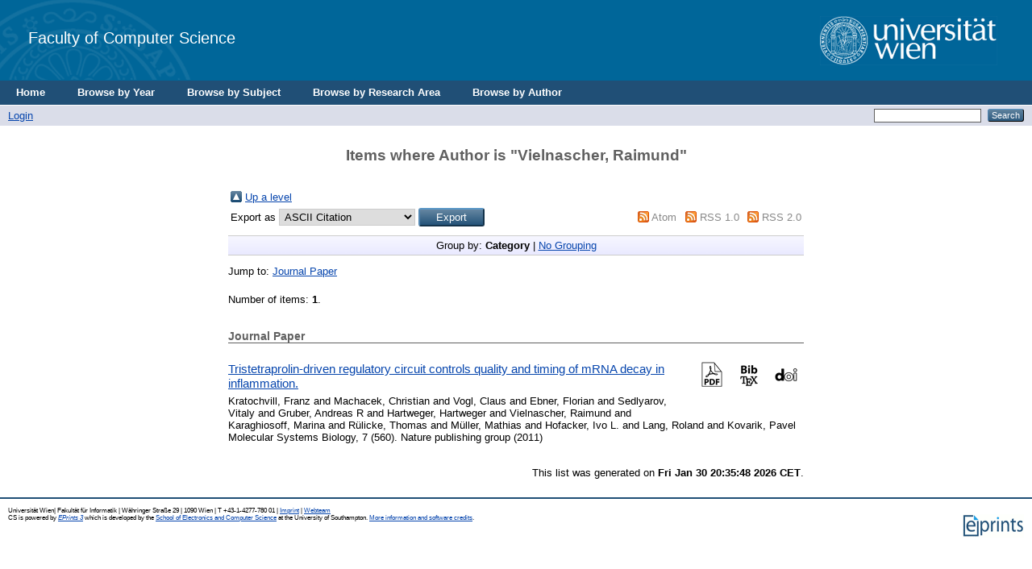

--- FILE ---
content_type: text/html; charset=utf-8
request_url: https://eprints.cs.univie.ac.at/view/creators/Vielnascher=3ARaimund=3A=3A.html
body_size: 3508
content:
<!DOCTYPE html PUBLIC "-//W3C//DTD XHTML 1.0 Transitional//EN" "http://www.w3.org/TR/xhtml1/DTD/xhtml1-transitional.dtd">
<html xmlns="http://www.w3.org/1999/xhtml">
  <head>
    <title>Items where Author is "Vielnascher, Raimund" - CS</title>
	  <!-- <epc:pin ref="login_status_header"/>
    <script type="text/javascript" src="{$config{rel_path}}/javascript/auto.js"><</script>
    <style type="text/css" media="screen">@import url(<epc:print expr="$config{rel_path}"/>/style/auto.css);</style>
    <link rel="icon" href="{$config{rel_path}}/favicon.ico" type="image/x-icon"/>
    <link rel="shortcut icon" href="{$config{rel_path}}/favicon.ico" type="image/x-icon"/>
    <link rel="Top" href="{$config{frontpage}}"/>
    <link rel="Search" href="{$config{http_cgiurl}}/search"/>
    <epc:pin ref="head"/>-->

    <!--<meta http-equiv="X-UA-Compatible" content="IE=edge" />-->
    <title>Items where Author is "Vielnascher, Raimund" - CS</title>
    <link rel="icon" href="/favicon.ico" type="image/x-icon" />
    <link rel="shortcut icon" href="/favicon.ico" type="image/x-icon" />
    <link rel="Top" href="http://eprints.cs.univie.ac.at/" />
    <link rel="Sword" href="https://eprints.cs.univie.ac.at/sword-app/servicedocument" />
    <link rel="SwordDeposit" href="https://eprints.cs.univie.ac.at/id/contents" />
    <link rel="Search" type="text/html" href="http://eprints.cs.univie.ac.at/cgi/search" />
    <link rel="Search" type="application/opensearchdescription+xml" href="http://eprints.cs.univie.ac.at/cgi/opensearchdescription" />
    <script type="text/javascript">
// <![CDATA[
var eprints_http_root = "https:\/\/eprints.cs.univie.ac.at";
var eprints_http_cgiroot = "https:\/\/eprints.cs.univie.ac.at\/cgi";
var eprints_oai_archive_id = "eprints.cs.univie.ac.at";
var eprints_logged_in = false;
// ]]></script>
    <style type="text/css">.ep_logged_in { display: none }</style>
    <link rel="stylesheet" type="text/css" href="/style/auto-3.3.12.css" />
    <script type="text/javascript" src="/javascript/auto-3.3.12.js"><!--padder--></script>
    <!--[if lte IE 6]>
        <link rel="stylesheet" type="text/css" href="/style/ie6.css" />
   <![endif]-->
    <meta http-equiv="Content-Type" content="text/html; charset=UTF-8" />
    
  </head>
  <body bgcolor="#ffffff" text="#000000">
  
  
  
  <div class="ep_tm_header ep_noprint">


    <!-- UNIVIE HEADER -->

    <div id="univie_header">
      <div id="univie_header_left" style="background-image: url('/images/uni_siegel.gif')">
        <a href="https://cs.univie.ac.at">
          <!--<img alt="Faculty of Computer Science" src="{$config{rel_path}}{$config{site_logo}}"/>-->
          Faculty of Computer Science
        </a>
      </div>
      <div id="univie_header_right">
        <!--<a href="https://www.univie.ac.at">
          <img alt="University of Vienna" src="https://cs.univie.ac.at/fileadmin/templates/informatik/images/uni_logo.gif"/>-->
        <a href="https://informatik.univie.ac.at/">
          <img alt="University of Vienna" src="/images/uni_logo.gif" />
        </a>
      </div>
    </div>


    <!--  <div class="ep_tm_logo"><a href="{$config{frontpage}}"><img alt="Logo" src="{$config{rel_path}}{$config{site_logo}}" /></a></div>
      <div><a class="ep_tm_archivetitle" href="{$config{frontpage}}"><epc:phrase ref="archive_name"/></a></div>
-->
  <ul class="ep_tm_menu">
	  <li><a href="/">Home</a></li>
	  <li><a href="/view/year/">Browse by Year</a></li>
	  <li><a href="/view/subjects/">Browse by Subject</a></li>
	  <li><a href="/view/divisions/">Browse by Research Area</a></li>
	  <li><a href="/view/creators/">Browse by Author</a></li>
	</ul>

  <table class="ep_tm_searchbar" border="0" cellpadding="0" cellspacing="0" width="100%">
    <tr>
      <td align="left"><ul class="ep_tm_key_tools" id="ep_tm_menu_tools"><li><a href="http://eprints.cs.univie.ac.at/cgi/users/home">Login</a></li></ul></td>
      <td align="right" style="white-space: nowrap">
	  	<!--
		<epc:pin ref="languages" />
		-->
        <form method="get" accept-charset="utf-8" action="http://eprints.cs.univie.ac.at/cgi/search" style="display:inline">
          <input class="ep_tm_searchbarbox" size="20" type="text" name="q" />
          <input class="ep_tm_searchbarbutton" value="Search" type="submit" name="_action_search" />
          <input type="hidden" name="_action_search" value="Search" />
          <input type="hidden" name="_order" value="bytitle" />
          <input type="hidden" name="basic_srchtype" value="ALL" />
          <input type="hidden" name="_satisfyall" value="ALL" />
        </form>
      </td>
    </tr>
  </table>
</div>


<div align="center">
  
  <table width="720" class="ep_tm_main"><tr><td align="left">
    <h1 class="ep_tm_pagetitle">Items where Author is "<span class="person_name">Vielnascher, Raimund</span>"</h1>
    <table><tr><td><a href="./"><img src="/style/images/multi_up.png" border="0" /></a></td><td><a href="./">Up a level</a></td></tr></table><form method="get" accept-charset="utf-8" action="http://eprints.cs.univie.ac.at/cgi/exportview">
<table width="100%"><tr>
  <td align="left">Export as <select name="format"><option value="Text">ASCII Citation</option><option value="BibTeX">BibTeX</option><option value="DC">Dublin Core</option><option value="XML">EP3 XML</option><option value="EndNote">EndNote</option><option value="Grid">Grid (abstract)</option><option value="HTML">HTML Citation</option><option value="JSON">JSON</option><option value="METS">METS</option><option value="CSV">Multiline CSV</option><option value="Ids">Object IDs</option><option value="ContextObject">OpenURL ContextObject</option><option value="RDFNT">RDF+N-Triples</option><option value="RDFN3">RDF+N3</option><option value="RDFXML">RDF+XML</option><option value="Refer">Refer</option><option value="RIS">Reference Manager</option></select><input class="ep_form_action_button" name="_action_export_redir" value="Export" type="submit" /><input name="view" id="view" value="creators" type="hidden" /><input name="values" id="values" value="Vielnascher=3ARaimund=3A=3A" type="hidden" /></td>
  <td align="right"> <span class="ep_search_feed"><a href="http://eprints.cs.univie.ac.at/cgi/exportview/creators/Vielnascher=3ARaimund=3A=3A/Atom/Vielnascher=3ARaimund=3A=3A.xml"><img src="/style/images/feed-icon-14x14.png" alt="[feed]" border="0" /></a> <a href="http://eprints.cs.univie.ac.at/cgi/exportview/creators/Vielnascher=3ARaimund=3A=3A/Atom/Vielnascher=3ARaimund=3A=3A.xml">Atom</a></span> <span class="ep_search_feed"><a href="http://eprints.cs.univie.ac.at/cgi/exportview/creators/Vielnascher=3ARaimund=3A=3A/RSS/Vielnascher=3ARaimund=3A=3A.rss"><img src="/style/images/feed-icon-14x14.png" alt="[feed]" border="0" /></a> <a href="http://eprints.cs.univie.ac.at/cgi/exportview/creators/Vielnascher=3ARaimund=3A=3A/RSS/Vielnascher=3ARaimund=3A=3A.rss">RSS 1.0</a></span> <span class="ep_search_feed"><a href="http://eprints.cs.univie.ac.at/cgi/exportview/creators/Vielnascher=3ARaimund=3A=3A/RSS2/Vielnascher=3ARaimund=3A=3A.xml"><img src="/style/images/feed-icon-14x14.png" alt="[feed]" border="0" /></a> <a href="http://eprints.cs.univie.ac.at/cgi/exportview/creators/Vielnascher=3ARaimund=3A=3A/RSS2/Vielnascher=3ARaimund=3A=3A.xml">RSS 2.0</a></span></td>
</tr>
<tr>
  <td align="left" colspan="2">
    
  </td>
</tr>
</table>

</form><div class="ep_view_page ep_view_page_view_creators"><div class="ep_view_group_by">Group by: <span class="ep_view_group_by_current">Category</span> | <a href="Vielnascher=3ARaimund=3A=3A.default.html">No Grouping</a></div><div class="ep_view_jump ep_view_creators_type_jump"><div class="ep_view_jump_to">Jump to: <a href="#group_article">Journal Paper</a></div></div><div class="ep_view_blurb">Number of items: <strong>1</strong>.</div><a name="group_article"></a><h2>Journal Paper</h2><p>

  <li class="list no-border">
    
      
        
          
        
      
    

    <div class="icons">
      <div>

        <!-- DOI icon -->
        <div class="contentPic">
           
            <a href="https://dx.doi.org/10.1038/msb.2011.93 &lt;http://dx.doi.org/10.1038/msb.2011.93&gt;" target="_blank">  
              <img alt="" class="btn" src="/style/images/doi.png" />
            </a>
          
        </div>

        <!-- BIBTEX icon -->
        <div class="contentPic">
          <a href="https://eprints.cs.univie.ac.at/cgi/export/eprint/3263/BibTeX/cs-eprint-3263.bib" target="_blank"> 
            <img alt="" class="btn" src="/style/images/bibtex.png" />
          </a>
        </div>
 
        <!-- PDF icon -->
          
          <div class="contentPic">
            
              
                
                  
                  
                      <!-- <epc:print expr="$doc.icon('HoverPreview','noNewWindow')}" />-->
                      <a href="http://eprints.cs.univie.ac.at/3263/1/Kratochvill%3A11.pdf" target="_blank">
                        <img alt="" class="btn" src="/style/images/pdf.png" />
                      </a>
                    
                  
                
              
            
          </div>
        

      </div>

      <div style="clear:both"></div> 
    
      <div> 

        <!-- TOOLS / DOWNLOAD icon -->
        <div class="contentPic">
          
        </div>

        <!-- VIDEO icon -->
          
          <div class="contentPic">
            
              
                
                
                
              
            
          </div>
        
      
        <!-- PPT icon -->
          
          <div class="contentPic">
            
              
                
              
            
          </div>
        

      </div>
    </div>

    <div class="about">
      <div class="title">
	      <!--https://eprints.cs.univie.ac.at/-->
        <a href="/3263">
          Tristetraprolin-driven regulatory circuit controls quality and timing of mRNA decay in inflammation.
        </a>
      </div>
  
      <span class="subtitle">
        
            
              <span class="person_name">Kratochvill, Franz</span> and <span class="person_name">Machacek, Christian</span> and <span class="person_name">Vogl, Claus</span> and <span class="person_name">Ebner, Florian</span> and <span class="person_name">Sedlyarov, Vitaly</span> and <span class="person_name">Gruber, Andreas R</span> and <span class="person_name">Hartweger, Hartweger</span> and <span class="person_name">Vielnascher, Raimund</span> and <span class="person_name">Karaghiosoff, Marina</span> and <span class="person_name">Rülicke, Thomas</span> and <span class="person_name">Müller, Mathias</span> and <span class="person_name">Hofacker, Ivo L.</span> and <span class="person_name">Lang, Roland</span> and <span class="person_name">Kovarik, Pavel</span>
            
          
      </span>

      <span class="info">
        
            
              Molecular Systems Biology, 7 (560).
            
            
            
             Nature publishing group
          

        
          
        
        (2011)
      </span>
    </div>

  </li>
</p><div class="ep_view_timestamp">This list was generated on <strong>Fri Jan 30 20:35:48 2026 CET</strong>.</div></div>
  </td></tr></table>
</div>


<div class="ep_tm_footer ep_noprint">
  <hr noshade="noshade" class="ep_ruler" />
  <hr class="ep_tm_last" />
  <div style="font-size: 80%;">
	Universität Wien| Fakultät für Informatik | Währinger Straße 29 | 1090 Wien | T +43-1-4277-780 01 | <a href="/policies.html">Imprint</a> | <a href="mailto:web.informatik@univie.ac.at">Webteam</a>
  </div>
  <div style="float: right; margin-left: 1em"><a href="https://eprints.org/software/"><img alt="EPrints Logo" src="/images/eprintslogo.gif" border="0" /></a></div>
  <div style="font-size: 80%;">
  <div>CS is powered by <em><a href="http://eprints.org/software/">EPrints 3</a></em> which is developed by the <a href="http://www.ecs.soton.ac.uk/">School of Electronics and Computer Science</a> at the University of Southampton. <a href="http://eprints.cs.univie.ac.at/eprints/">More information and software credits</a>.</div>
  </div>
</div>


  </body>
</html>